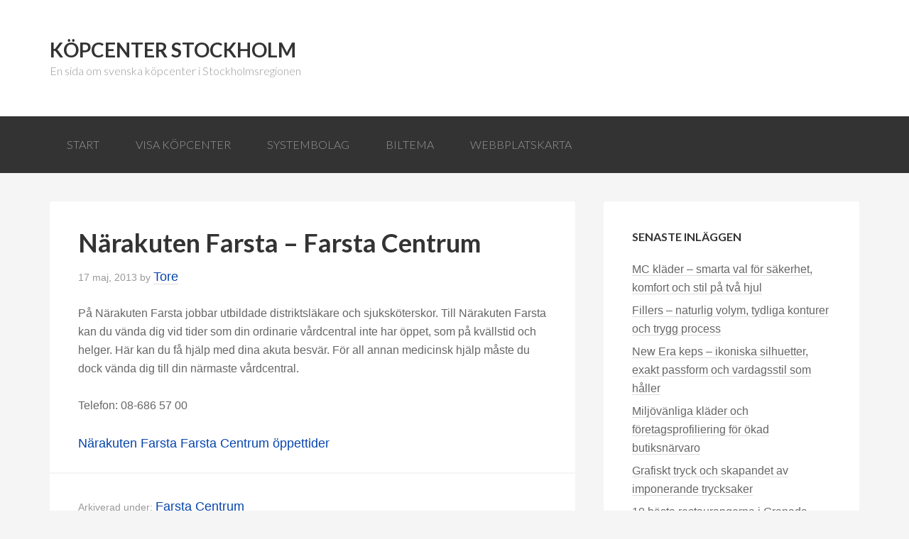

--- FILE ---
content_type: text/html; charset=UTF-8
request_url: https://xn--kpcenter-n4a.com/narakuten-farsta-farsta-centrum/
body_size: 9009
content:
<!DOCTYPE html>
<html dir="ltr" lang="sv-SE" prefix="og: https://ogp.me/ns#">
<head >
<meta charset="UTF-8" />
<meta name="viewport" content="width=device-width, initial-scale=1" />
<title>Närakuten Farsta – Farsta Centrum | Köpcenter Stockholm</title>

		<!-- All in One SEO 4.7.4.2 - aioseo.com -->
		<meta name="description" content="På Närakuten Farsta jobbar utbildade distriktsläkare och sjuksköterskor. Till Närakuten Farsta kan du vända dig vid tider som din ordinarie vårdcentral inte har öppet, som på kvällstid och helger. Här kan du få hjälp med dina akuta besvär. För all annan medicinsk hjälp måste du dock vända dig till din närmaste vårdcentral. Telefon: 08-686 57" />
		<meta name="robots" content="max-image-preview:large" />
		<link rel="canonical" href="https://xn--kpcenter-n4a.com/narakuten-farsta-farsta-centrum/" />
		<meta name="generator" content="All in One SEO (AIOSEO) 4.7.4.2" />
		<meta property="og:locale" content="sv_SE" />
		<meta property="og:site_name" content="Köpcenter Stockholm | En sida om svenska köpcenter i Stockholmsregionen" />
		<meta property="og:type" content="article" />
		<meta property="og:title" content="Närakuten Farsta – Farsta Centrum | Köpcenter Stockholm" />
		<meta property="og:description" content="På Närakuten Farsta jobbar utbildade distriktsläkare och sjuksköterskor. Till Närakuten Farsta kan du vända dig vid tider som din ordinarie vårdcentral inte har öppet, som på kvällstid och helger. Här kan du få hjälp med dina akuta besvär. För all annan medicinsk hjälp måste du dock vända dig till din närmaste vårdcentral. Telefon: 08-686 57" />
		<meta property="og:url" content="https://xn--kpcenter-n4a.com/narakuten-farsta-farsta-centrum/" />
		<meta property="article:published_time" content="2013-05-17T12:10:05+00:00" />
		<meta property="article:modified_time" content="2013-05-22T08:32:32+00:00" />
		<meta name="twitter:card" content="summary" />
		<meta name="twitter:title" content="Närakuten Farsta – Farsta Centrum | Köpcenter Stockholm" />
		<meta name="twitter:description" content="På Närakuten Farsta jobbar utbildade distriktsläkare och sjuksköterskor. Till Närakuten Farsta kan du vända dig vid tider som din ordinarie vårdcentral inte har öppet, som på kvällstid och helger. Här kan du få hjälp med dina akuta besvär. För all annan medicinsk hjälp måste du dock vända dig till din närmaste vårdcentral. Telefon: 08-686 57" />
		<script type="application/ld+json" class="aioseo-schema">
			{"@context":"https:\/\/schema.org","@graph":[{"@type":"Article","@id":"https:\/\/xn--kpcenter-n4a.com\/narakuten-farsta-farsta-centrum\/#article","name":"N\u00e4rakuten Farsta \u2013 Farsta Centrum | K\u00f6pcenter Stockholm","headline":"N\u00e4rakuten Farsta &#8211; Farsta Centrum","author":{"@id":"https:\/\/xn--kpcenter-n4a.com\/author\/tore\/#author"},"publisher":{"@id":"https:\/\/xn--kpcenter-n4a.com\/#organization"},"datePublished":"2013-05-17T14:10:05+02:00","dateModified":"2013-05-22T10:32:32+02:00","inLanguage":"sv-SE","mainEntityOfPage":{"@id":"https:\/\/xn--kpcenter-n4a.com\/narakuten-farsta-farsta-centrum\/#webpage"},"isPartOf":{"@id":"https:\/\/xn--kpcenter-n4a.com\/narakuten-farsta-farsta-centrum\/#webpage"},"articleSection":"Farsta Centrum"},{"@type":"BreadcrumbList","@id":"https:\/\/xn--kpcenter-n4a.com\/narakuten-farsta-farsta-centrum\/#breadcrumblist","itemListElement":[{"@type":"ListItem","@id":"https:\/\/xn--kpcenter-n4a.com\/#listItem","position":1,"name":"Hem","item":"https:\/\/xn--kpcenter-n4a.com\/","nextItem":"https:\/\/xn--kpcenter-n4a.com\/narakuten-farsta-farsta-centrum\/#listItem"},{"@type":"ListItem","@id":"https:\/\/xn--kpcenter-n4a.com\/narakuten-farsta-farsta-centrum\/#listItem","position":2,"name":"N\u00e4rakuten Farsta - Farsta Centrum","previousItem":"https:\/\/xn--kpcenter-n4a.com\/#listItem"}]},{"@type":"Organization","@id":"https:\/\/xn--kpcenter-n4a.com\/#organization","name":"K\u00f6pcenter Stockholm","description":"En sida om svenska k\u00f6pcenter i Stockholmsregionen","url":"https:\/\/xn--kpcenter-n4a.com\/"},{"@type":"Person","@id":"https:\/\/xn--kpcenter-n4a.com\/author\/tore\/#author","url":"https:\/\/xn--kpcenter-n4a.com\/author\/tore\/","name":"Tore","image":{"@type":"ImageObject","@id":"https:\/\/xn--kpcenter-n4a.com\/narakuten-farsta-farsta-centrum\/#authorImage","url":"https:\/\/secure.gravatar.com\/avatar\/1adc42589b29249342d3ba59be67cd87?s=96&d=mm&r=g","width":96,"height":96,"caption":"Tore"}},{"@type":"WebPage","@id":"https:\/\/xn--kpcenter-n4a.com\/narakuten-farsta-farsta-centrum\/#webpage","url":"https:\/\/xn--kpcenter-n4a.com\/narakuten-farsta-farsta-centrum\/","name":"N\u00e4rakuten Farsta \u2013 Farsta Centrum | K\u00f6pcenter Stockholm","description":"P\u00e5 N\u00e4rakuten Farsta jobbar utbildade distriktsl\u00e4kare och sjuksk\u00f6terskor. Till N\u00e4rakuten Farsta kan du v\u00e4nda dig vid tider som din ordinarie v\u00e5rdcentral inte har \u00f6ppet, som p\u00e5 kv\u00e4llstid och helger. H\u00e4r kan du f\u00e5 hj\u00e4lp med dina akuta besv\u00e4r. F\u00f6r all annan medicinsk hj\u00e4lp m\u00e5ste du dock v\u00e4nda dig till din n\u00e4rmaste v\u00e5rdcentral. Telefon: 08-686 57","inLanguage":"sv-SE","isPartOf":{"@id":"https:\/\/xn--kpcenter-n4a.com\/#website"},"breadcrumb":{"@id":"https:\/\/xn--kpcenter-n4a.com\/narakuten-farsta-farsta-centrum\/#breadcrumblist"},"author":{"@id":"https:\/\/xn--kpcenter-n4a.com\/author\/tore\/#author"},"creator":{"@id":"https:\/\/xn--kpcenter-n4a.com\/author\/tore\/#author"},"datePublished":"2013-05-17T14:10:05+02:00","dateModified":"2013-05-22T10:32:32+02:00"},{"@type":"WebSite","@id":"https:\/\/xn--kpcenter-n4a.com\/#website","url":"https:\/\/xn--kpcenter-n4a.com\/","name":"K\u00f6pcenter Stockholm","description":"En sida om svenska k\u00f6pcenter i Stockholmsregionen","inLanguage":"sv-SE","publisher":{"@id":"https:\/\/xn--kpcenter-n4a.com\/#organization"}}]}
		</script>
		<!-- All in One SEO -->

<link rel='dns-prefetch' href='//widgetlogic.org' />
<link rel='dns-prefetch' href='//fonts.googleapis.com' />
<link rel="alternate" type="application/rss+xml" title="Köpcenter Stockholm &raquo; Webbflöde" href="https://xn--kpcenter-n4a.com/feed/" />
<link rel="alternate" type="application/rss+xml" title="Köpcenter Stockholm &raquo; Kommentarsflöde" href="https://xn--kpcenter-n4a.com/comments/feed/" />
		<!-- This site uses the Google Analytics by MonsterInsights plugin v9.2.1 - Using Analytics tracking - https://www.monsterinsights.com/ -->
		<!-- Observera: MonsterInsights är för närvarande inte konfigurerat på denna webbplats. Webbplatsägaren måste autentisera med Google Analytics i MonsterInsights inställningspanel. -->
					<!-- No tracking code set -->
				<!-- / Google Analytics by MonsterInsights -->
		<script type="text/javascript">
/* <![CDATA[ */
window._wpemojiSettings = {"baseUrl":"https:\/\/s.w.org\/images\/core\/emoji\/15.0.3\/72x72\/","ext":".png","svgUrl":"https:\/\/s.w.org\/images\/core\/emoji\/15.0.3\/svg\/","svgExt":".svg","source":{"concatemoji":"https:\/\/xn--kpcenter-n4a.com\/wp-includes\/js\/wp-emoji-release.min.js?ver=6.6.4"}};
/*! This file is auto-generated */
!function(i,n){var o,s,e;function c(e){try{var t={supportTests:e,timestamp:(new Date).valueOf()};sessionStorage.setItem(o,JSON.stringify(t))}catch(e){}}function p(e,t,n){e.clearRect(0,0,e.canvas.width,e.canvas.height),e.fillText(t,0,0);var t=new Uint32Array(e.getImageData(0,0,e.canvas.width,e.canvas.height).data),r=(e.clearRect(0,0,e.canvas.width,e.canvas.height),e.fillText(n,0,0),new Uint32Array(e.getImageData(0,0,e.canvas.width,e.canvas.height).data));return t.every(function(e,t){return e===r[t]})}function u(e,t,n){switch(t){case"flag":return n(e,"\ud83c\udff3\ufe0f\u200d\u26a7\ufe0f","\ud83c\udff3\ufe0f\u200b\u26a7\ufe0f")?!1:!n(e,"\ud83c\uddfa\ud83c\uddf3","\ud83c\uddfa\u200b\ud83c\uddf3")&&!n(e,"\ud83c\udff4\udb40\udc67\udb40\udc62\udb40\udc65\udb40\udc6e\udb40\udc67\udb40\udc7f","\ud83c\udff4\u200b\udb40\udc67\u200b\udb40\udc62\u200b\udb40\udc65\u200b\udb40\udc6e\u200b\udb40\udc67\u200b\udb40\udc7f");case"emoji":return!n(e,"\ud83d\udc26\u200d\u2b1b","\ud83d\udc26\u200b\u2b1b")}return!1}function f(e,t,n){var r="undefined"!=typeof WorkerGlobalScope&&self instanceof WorkerGlobalScope?new OffscreenCanvas(300,150):i.createElement("canvas"),a=r.getContext("2d",{willReadFrequently:!0}),o=(a.textBaseline="top",a.font="600 32px Arial",{});return e.forEach(function(e){o[e]=t(a,e,n)}),o}function t(e){var t=i.createElement("script");t.src=e,t.defer=!0,i.head.appendChild(t)}"undefined"!=typeof Promise&&(o="wpEmojiSettingsSupports",s=["flag","emoji"],n.supports={everything:!0,everythingExceptFlag:!0},e=new Promise(function(e){i.addEventListener("DOMContentLoaded",e,{once:!0})}),new Promise(function(t){var n=function(){try{var e=JSON.parse(sessionStorage.getItem(o));if("object"==typeof e&&"number"==typeof e.timestamp&&(new Date).valueOf()<e.timestamp+604800&&"object"==typeof e.supportTests)return e.supportTests}catch(e){}return null}();if(!n){if("undefined"!=typeof Worker&&"undefined"!=typeof OffscreenCanvas&&"undefined"!=typeof URL&&URL.createObjectURL&&"undefined"!=typeof Blob)try{var e="postMessage("+f.toString()+"("+[JSON.stringify(s),u.toString(),p.toString()].join(",")+"));",r=new Blob([e],{type:"text/javascript"}),a=new Worker(URL.createObjectURL(r),{name:"wpTestEmojiSupports"});return void(a.onmessage=function(e){c(n=e.data),a.terminate(),t(n)})}catch(e){}c(n=f(s,u,p))}t(n)}).then(function(e){for(var t in e)n.supports[t]=e[t],n.supports.everything=n.supports.everything&&n.supports[t],"flag"!==t&&(n.supports.everythingExceptFlag=n.supports.everythingExceptFlag&&n.supports[t]);n.supports.everythingExceptFlag=n.supports.everythingExceptFlag&&!n.supports.flag,n.DOMReady=!1,n.readyCallback=function(){n.DOMReady=!0}}).then(function(){return e}).then(function(){var e;n.supports.everything||(n.readyCallback(),(e=n.source||{}).concatemoji?t(e.concatemoji):e.wpemoji&&e.twemoji&&(t(e.twemoji),t(e.wpemoji)))}))}((window,document),window._wpemojiSettings);
/* ]]> */
</script>
<link rel='stylesheet' id='kopcenter-css' href='https://xn--kpcenter-n4a.com/wp-content/themes/kopcenter/style.css?ver=2.0.0' type='text/css' media='all' />
<style id='wp-emoji-styles-inline-css' type='text/css'>

	img.wp-smiley, img.emoji {
		display: inline !important;
		border: none !important;
		box-shadow: none !important;
		height: 1em !important;
		width: 1em !important;
		margin: 0 0.07em !important;
		vertical-align: -0.1em !important;
		background: none !important;
		padding: 0 !important;
	}
</style>
<link rel='stylesheet' id='wp-block-library-css' href='https://xn--kpcenter-n4a.com/wp-includes/css/dist/block-library/style.min.css?ver=6.6.4' type='text/css' media='all' />
<link rel='stylesheet' id='block-widget-css' href='https://xn--kpcenter-n4a.com/wp-content/plugins/widget-logic/block_widget/css/widget.css?ver=1725620977' type='text/css' media='all' />
<style id='classic-theme-styles-inline-css' type='text/css'>
/*! This file is auto-generated */
.wp-block-button__link{color:#fff;background-color:#32373c;border-radius:9999px;box-shadow:none;text-decoration:none;padding:calc(.667em + 2px) calc(1.333em + 2px);font-size:1.125em}.wp-block-file__button{background:#32373c;color:#fff;text-decoration:none}
</style>
<style id='global-styles-inline-css' type='text/css'>
:root{--wp--preset--aspect-ratio--square: 1;--wp--preset--aspect-ratio--4-3: 4/3;--wp--preset--aspect-ratio--3-4: 3/4;--wp--preset--aspect-ratio--3-2: 3/2;--wp--preset--aspect-ratio--2-3: 2/3;--wp--preset--aspect-ratio--16-9: 16/9;--wp--preset--aspect-ratio--9-16: 9/16;--wp--preset--color--black: #000000;--wp--preset--color--cyan-bluish-gray: #abb8c3;--wp--preset--color--white: #ffffff;--wp--preset--color--pale-pink: #f78da7;--wp--preset--color--vivid-red: #cf2e2e;--wp--preset--color--luminous-vivid-orange: #ff6900;--wp--preset--color--luminous-vivid-amber: #fcb900;--wp--preset--color--light-green-cyan: #7bdcb5;--wp--preset--color--vivid-green-cyan: #00d084;--wp--preset--color--pale-cyan-blue: #8ed1fc;--wp--preset--color--vivid-cyan-blue: #0693e3;--wp--preset--color--vivid-purple: #9b51e0;--wp--preset--gradient--vivid-cyan-blue-to-vivid-purple: linear-gradient(135deg,rgba(6,147,227,1) 0%,rgb(155,81,224) 100%);--wp--preset--gradient--light-green-cyan-to-vivid-green-cyan: linear-gradient(135deg,rgb(122,220,180) 0%,rgb(0,208,130) 100%);--wp--preset--gradient--luminous-vivid-amber-to-luminous-vivid-orange: linear-gradient(135deg,rgba(252,185,0,1) 0%,rgba(255,105,0,1) 100%);--wp--preset--gradient--luminous-vivid-orange-to-vivid-red: linear-gradient(135deg,rgba(255,105,0,1) 0%,rgb(207,46,46) 100%);--wp--preset--gradient--very-light-gray-to-cyan-bluish-gray: linear-gradient(135deg,rgb(238,238,238) 0%,rgb(169,184,195) 100%);--wp--preset--gradient--cool-to-warm-spectrum: linear-gradient(135deg,rgb(74,234,220) 0%,rgb(151,120,209) 20%,rgb(207,42,186) 40%,rgb(238,44,130) 60%,rgb(251,105,98) 80%,rgb(254,248,76) 100%);--wp--preset--gradient--blush-light-purple: linear-gradient(135deg,rgb(255,206,236) 0%,rgb(152,150,240) 100%);--wp--preset--gradient--blush-bordeaux: linear-gradient(135deg,rgb(254,205,165) 0%,rgb(254,45,45) 50%,rgb(107,0,62) 100%);--wp--preset--gradient--luminous-dusk: linear-gradient(135deg,rgb(255,203,112) 0%,rgb(199,81,192) 50%,rgb(65,88,208) 100%);--wp--preset--gradient--pale-ocean: linear-gradient(135deg,rgb(255,245,203) 0%,rgb(182,227,212) 50%,rgb(51,167,181) 100%);--wp--preset--gradient--electric-grass: linear-gradient(135deg,rgb(202,248,128) 0%,rgb(113,206,126) 100%);--wp--preset--gradient--midnight: linear-gradient(135deg,rgb(2,3,129) 0%,rgb(40,116,252) 100%);--wp--preset--font-size--small: 13px;--wp--preset--font-size--medium: 20px;--wp--preset--font-size--large: 36px;--wp--preset--font-size--x-large: 42px;--wp--preset--spacing--20: 0.44rem;--wp--preset--spacing--30: 0.67rem;--wp--preset--spacing--40: 1rem;--wp--preset--spacing--50: 1.5rem;--wp--preset--spacing--60: 2.25rem;--wp--preset--spacing--70: 3.38rem;--wp--preset--spacing--80: 5.06rem;--wp--preset--shadow--natural: 6px 6px 9px rgba(0, 0, 0, 0.2);--wp--preset--shadow--deep: 12px 12px 50px rgba(0, 0, 0, 0.4);--wp--preset--shadow--sharp: 6px 6px 0px rgba(0, 0, 0, 0.2);--wp--preset--shadow--outlined: 6px 6px 0px -3px rgba(255, 255, 255, 1), 6px 6px rgba(0, 0, 0, 1);--wp--preset--shadow--crisp: 6px 6px 0px rgba(0, 0, 0, 1);}:where(.is-layout-flex){gap: 0.5em;}:where(.is-layout-grid){gap: 0.5em;}body .is-layout-flex{display: flex;}.is-layout-flex{flex-wrap: wrap;align-items: center;}.is-layout-flex > :is(*, div){margin: 0;}body .is-layout-grid{display: grid;}.is-layout-grid > :is(*, div){margin: 0;}:where(.wp-block-columns.is-layout-flex){gap: 2em;}:where(.wp-block-columns.is-layout-grid){gap: 2em;}:where(.wp-block-post-template.is-layout-flex){gap: 1.25em;}:where(.wp-block-post-template.is-layout-grid){gap: 1.25em;}.has-black-color{color: var(--wp--preset--color--black) !important;}.has-cyan-bluish-gray-color{color: var(--wp--preset--color--cyan-bluish-gray) !important;}.has-white-color{color: var(--wp--preset--color--white) !important;}.has-pale-pink-color{color: var(--wp--preset--color--pale-pink) !important;}.has-vivid-red-color{color: var(--wp--preset--color--vivid-red) !important;}.has-luminous-vivid-orange-color{color: var(--wp--preset--color--luminous-vivid-orange) !important;}.has-luminous-vivid-amber-color{color: var(--wp--preset--color--luminous-vivid-amber) !important;}.has-light-green-cyan-color{color: var(--wp--preset--color--light-green-cyan) !important;}.has-vivid-green-cyan-color{color: var(--wp--preset--color--vivid-green-cyan) !important;}.has-pale-cyan-blue-color{color: var(--wp--preset--color--pale-cyan-blue) !important;}.has-vivid-cyan-blue-color{color: var(--wp--preset--color--vivid-cyan-blue) !important;}.has-vivid-purple-color{color: var(--wp--preset--color--vivid-purple) !important;}.has-black-background-color{background-color: var(--wp--preset--color--black) !important;}.has-cyan-bluish-gray-background-color{background-color: var(--wp--preset--color--cyan-bluish-gray) !important;}.has-white-background-color{background-color: var(--wp--preset--color--white) !important;}.has-pale-pink-background-color{background-color: var(--wp--preset--color--pale-pink) !important;}.has-vivid-red-background-color{background-color: var(--wp--preset--color--vivid-red) !important;}.has-luminous-vivid-orange-background-color{background-color: var(--wp--preset--color--luminous-vivid-orange) !important;}.has-luminous-vivid-amber-background-color{background-color: var(--wp--preset--color--luminous-vivid-amber) !important;}.has-light-green-cyan-background-color{background-color: var(--wp--preset--color--light-green-cyan) !important;}.has-vivid-green-cyan-background-color{background-color: var(--wp--preset--color--vivid-green-cyan) !important;}.has-pale-cyan-blue-background-color{background-color: var(--wp--preset--color--pale-cyan-blue) !important;}.has-vivid-cyan-blue-background-color{background-color: var(--wp--preset--color--vivid-cyan-blue) !important;}.has-vivid-purple-background-color{background-color: var(--wp--preset--color--vivid-purple) !important;}.has-black-border-color{border-color: var(--wp--preset--color--black) !important;}.has-cyan-bluish-gray-border-color{border-color: var(--wp--preset--color--cyan-bluish-gray) !important;}.has-white-border-color{border-color: var(--wp--preset--color--white) !important;}.has-pale-pink-border-color{border-color: var(--wp--preset--color--pale-pink) !important;}.has-vivid-red-border-color{border-color: var(--wp--preset--color--vivid-red) !important;}.has-luminous-vivid-orange-border-color{border-color: var(--wp--preset--color--luminous-vivid-orange) !important;}.has-luminous-vivid-amber-border-color{border-color: var(--wp--preset--color--luminous-vivid-amber) !important;}.has-light-green-cyan-border-color{border-color: var(--wp--preset--color--light-green-cyan) !important;}.has-vivid-green-cyan-border-color{border-color: var(--wp--preset--color--vivid-green-cyan) !important;}.has-pale-cyan-blue-border-color{border-color: var(--wp--preset--color--pale-cyan-blue) !important;}.has-vivid-cyan-blue-border-color{border-color: var(--wp--preset--color--vivid-cyan-blue) !important;}.has-vivid-purple-border-color{border-color: var(--wp--preset--color--vivid-purple) !important;}.has-vivid-cyan-blue-to-vivid-purple-gradient-background{background: var(--wp--preset--gradient--vivid-cyan-blue-to-vivid-purple) !important;}.has-light-green-cyan-to-vivid-green-cyan-gradient-background{background: var(--wp--preset--gradient--light-green-cyan-to-vivid-green-cyan) !important;}.has-luminous-vivid-amber-to-luminous-vivid-orange-gradient-background{background: var(--wp--preset--gradient--luminous-vivid-amber-to-luminous-vivid-orange) !important;}.has-luminous-vivid-orange-to-vivid-red-gradient-background{background: var(--wp--preset--gradient--luminous-vivid-orange-to-vivid-red) !important;}.has-very-light-gray-to-cyan-bluish-gray-gradient-background{background: var(--wp--preset--gradient--very-light-gray-to-cyan-bluish-gray) !important;}.has-cool-to-warm-spectrum-gradient-background{background: var(--wp--preset--gradient--cool-to-warm-spectrum) !important;}.has-blush-light-purple-gradient-background{background: var(--wp--preset--gradient--blush-light-purple) !important;}.has-blush-bordeaux-gradient-background{background: var(--wp--preset--gradient--blush-bordeaux) !important;}.has-luminous-dusk-gradient-background{background: var(--wp--preset--gradient--luminous-dusk) !important;}.has-pale-ocean-gradient-background{background: var(--wp--preset--gradient--pale-ocean) !important;}.has-electric-grass-gradient-background{background: var(--wp--preset--gradient--electric-grass) !important;}.has-midnight-gradient-background{background: var(--wp--preset--gradient--midnight) !important;}.has-small-font-size{font-size: var(--wp--preset--font-size--small) !important;}.has-medium-font-size{font-size: var(--wp--preset--font-size--medium) !important;}.has-large-font-size{font-size: var(--wp--preset--font-size--large) !important;}.has-x-large-font-size{font-size: var(--wp--preset--font-size--x-large) !important;}
:where(.wp-block-post-template.is-layout-flex){gap: 1.25em;}:where(.wp-block-post-template.is-layout-grid){gap: 1.25em;}
:where(.wp-block-columns.is-layout-flex){gap: 2em;}:where(.wp-block-columns.is-layout-grid){gap: 2em;}
:root :where(.wp-block-pullquote){font-size: 1.5em;line-height: 1.6;}
</style>
<link rel='stylesheet' id='contact-form-7-css' href='https://xn--kpcenter-n4a.com/wp-content/plugins/contact-form-7/includes/css/styles.css?ver=6.0' type='text/css' media='all' />
<link rel='stylesheet' id='google-font-lato-css' href='//fonts.googleapis.com/css?family=Lato%3A300%2C700&#038;ver=2.0.0' type='text/css' media='all' />
<link rel="https://api.w.org/" href="https://xn--kpcenter-n4a.com/wp-json/" /><link rel="alternate" title="JSON" type="application/json" href="https://xn--kpcenter-n4a.com/wp-json/wp/v2/posts/333" /><link rel="EditURI" type="application/rsd+xml" title="RSD" href="https://xn--kpcenter-n4a.com/xmlrpc.php?rsd" />
<meta name="generator" content="WordPress 6.6.4" />
<link rel='shortlink' href='https://xn--kpcenter-n4a.com/?p=333' />
<link rel="alternate" title="oEmbed (JSON)" type="application/json+oembed" href="https://xn--kpcenter-n4a.com/wp-json/oembed/1.0/embed?url=https%3A%2F%2Fxn--kpcenter-n4a.com%2Fnarakuten-farsta-farsta-centrum%2F" />
<link rel="alternate" title="oEmbed (XML)" type="text/xml+oembed" href="https://xn--kpcenter-n4a.com/wp-json/oembed/1.0/embed?url=https%3A%2F%2Fxn--kpcenter-n4a.com%2Fnarakuten-farsta-farsta-centrum%2F&#038;format=xml" />
<link rel="icon" href="https://xn--kpcenter-n4a.com/wp-content/themes/kopcenter/images/favicon.ico" />
<style type="text/css">.recentcomments a{display:inline !important;padding:0 !important;margin:0 !important;}</style></head>
<body class="post-template-default single single-post postid-333 single-format-standard header-full-width content-sidebar genesis-breadcrumbs-hidden genesis-footer-widgets-hidden" itemscope itemtype="https://schema.org/WebPage"><div class="site-container"><header class="site-header" itemscope itemtype="https://schema.org/WPHeader"><div class="wrap"><div class="title-area"><p class="site-title" itemprop="headline"><a href="https://xn--kpcenter-n4a.com/">Köpcenter Stockholm</a></p><p class="site-description" itemprop="description">En sida om svenska köpcenter i Stockholmsregionen</p></div></div></header><nav class="nav-primary" aria-label="Huvudsaklig" itemscope itemtype="https://schema.org/SiteNavigationElement"><div class="wrap"><ul id="menu-huvudmeny" class="menu genesis-nav-menu menu-primary"><li id="menu-item-6690" class="menu-item menu-item-type-post_type menu-item-object-page menu-item-home menu-item-6690"><a href="https://xn--kpcenter-n4a.com/" itemprop="url"><span itemprop="name">Start</span></a></li>
<li id="menu-item-6691" class="menu-item menu-item-type-custom menu-item-object-custom menu-item-has-children menu-item-6691"><a href="/" itemprop="url"><span itemprop="name">Visa köpcenter</span></a>
<ul class="sub-menu">
	<li id="menu-item-6681" class="menu-item menu-item-type-taxonomy menu-item-object-category menu-item-6681"><a href="https://xn--kpcenter-n4a.com/butiker/bromma-blocks/" itemprop="url"><span itemprop="name">Bromma Blocks</span></a></li>
	<li id="menu-item-6682" class="menu-item menu-item-type-taxonomy menu-item-object-category current-post-ancestor current-menu-parent current-post-parent menu-item-6682"><a href="https://xn--kpcenter-n4a.com/butiker/farsta-centrum/" itemprop="url"><span itemprop="name">Farsta Centrum</span></a></li>
	<li id="menu-item-6683" class="menu-item menu-item-type-taxonomy menu-item-object-category menu-item-6683"><a href="https://xn--kpcenter-n4a.com/butiker/gallerian/" itemprop="url"><span itemprop="name">Gallerian</span></a></li>
	<li id="menu-item-6684" class="menu-item menu-item-type-taxonomy menu-item-object-category menu-item-6684"><a href="https://xn--kpcenter-n4a.com/butiker/heron-city/" itemprop="url"><span itemprop="name">Heron City</span></a></li>
	<li id="menu-item-6685" class="menu-item menu-item-type-taxonomy menu-item-object-category menu-item-6685"><a href="https://xn--kpcenter-n4a.com/butiker/kista-galleria/" itemprop="url"><span itemprop="name">Kista Galleria</span></a></li>
	<li id="menu-item-6686" class="menu-item menu-item-type-taxonomy menu-item-object-category menu-item-6686"><a href="https://xn--kpcenter-n4a.com/butiker/kungens-kurva/" itemprop="url"><span itemprop="name">Kungens Kurva</span></a></li>
	<li id="menu-item-6687" class="menu-item menu-item-type-taxonomy menu-item-object-category menu-item-6687"><a href="https://xn--kpcenter-n4a.com/butiker/mood-stockholm/" itemprop="url"><span itemprop="name">Mood Stockholm</span></a></li>
	<li id="menu-item-6688" class="menu-item menu-item-type-taxonomy menu-item-object-category menu-item-6688"><a href="https://xn--kpcenter-n4a.com/butiker/nacka-forum/" itemprop="url"><span itemprop="name">Nacka Forum</span></a></li>
	<li id="menu-item-6689" class="menu-item menu-item-type-taxonomy menu-item-object-category menu-item-6689"><a href="https://xn--kpcenter-n4a.com/butiker/sickla-kopkvarter/" itemprop="url"><span itemprop="name">Sickla Köpkvarter</span></a></li>
</ul>
</li>
<li id="menu-item-9182" class="menu-item menu-item-type-custom menu-item-object-custom menu-item-has-children menu-item-9182"><a href="https://köpcenter.com/systembolaget/" itemprop="url"><span itemprop="name">Systembolag</span></a>
<ul class="sub-menu">
	<li id="menu-item-9190" class="menu-item menu-item-type-custom menu-item-object-custom menu-item-9190"><a href="https://köpcenter.com/systembolag/hallands-lan/" itemprop="url"><span itemprop="name">Hallands Län</span></a></li>
	<li id="menu-item-9191" class="menu-item menu-item-type-custom menu-item-object-custom menu-item-9191"><a href="https://köpcenter.com/systembolag/gavleborgs-lan/" itemprop="url"><span itemprop="name">Gävleborgs Län</span></a></li>
	<li id="menu-item-9181" class="menu-item menu-item-type-custom menu-item-object-custom menu-item-9181"><a href="https://köpcenter.com/systembolag/gotlands-lan/" itemprop="url"><span itemprop="name">Gotlands län</span></a></li>
	<li id="menu-item-9188" class="menu-item menu-item-type-custom menu-item-object-custom menu-item-9188"><a href="https://köpcenter.com/systembolag/dalarnas-lan/" itemprop="url"><span itemprop="name">Dalarnas Län</span></a></li>
	<li id="menu-item-9199" class="menu-item menu-item-type-custom menu-item-object-custom menu-item-9199"><a href="https://köpcenter.com/systembolag/kronobergs-lan/" itemprop="url"><span itemprop="name">Kronobergs Län</span></a></li>
	<li id="menu-item-9183" class="menu-item menu-item-type-custom menu-item-object-custom menu-item-9183"><a href="https://köpcenter.com/systembolag/norrbottens-lan/" itemprop="url"><span itemprop="name">Norrbottens Län</span></a></li>
	<li id="menu-item-9189" class="menu-item menu-item-type-custom menu-item-object-custom menu-item-9189"><a href="https://köpcenter.com/systembolag/jamtlands-lan/" itemprop="url"><span itemprop="name">Jämtlands Län</span></a></li>
	<li id="menu-item-9195" class="menu-item menu-item-type-custom menu-item-object-custom menu-item-9195"><a href="https://köpcenter.com/systembolag/jonkopings-lan/" itemprop="url"><span itemprop="name">Jönköpings Län</span></a></li>
	<li id="menu-item-9185" class="menu-item menu-item-type-custom menu-item-object-custom menu-item-9185"><a href="https://köpcenter.com/systembolag/skane-lan/" itemprop="url"><span itemprop="name">Skåne Län</span></a></li>
	<li id="menu-item-9193" class="menu-item menu-item-type-custom menu-item-object-custom menu-item-9193"><a href="https://köpcenter.com/systembolag/sodermanlands-lan/" itemprop="url"><span itemprop="name">Södermanlands Län</span></a></li>
	<li id="menu-item-9187" class="menu-item menu-item-type-custom menu-item-object-custom menu-item-9187"><a href="https://köpcenter.com/systembolag/stockholms-lan/" itemprop="url"><span itemprop="name">Stockholms Län</span></a></li>
	<li id="menu-item-9194" class="menu-item menu-item-type-custom menu-item-object-custom menu-item-9194"><a href="https://köpcenter.com/systembolag/uppsala-lan/" itemprop="url"><span itemprop="name">Uppsala Län</span></a></li>
	<li id="menu-item-9192" class="menu-item menu-item-type-custom menu-item-object-custom menu-item-9192"><a href="https://köpcenter.com/systembolag/vastmanlands-lan/" itemprop="url"><span itemprop="name">Västmanlands Län</span></a></li>
	<li id="menu-item-9198" class="menu-item menu-item-type-custom menu-item-object-custom menu-item-9198"><a href="https://köpcenter.com/systembolag/vasterbottens-lan/" itemprop="url"><span itemprop="name">Västerbottens Län</span></a></li>
	<li id="menu-item-9186" class="menu-item menu-item-type-custom menu-item-object-custom menu-item-9186"><a href="https://köpcenter.com/systembolag/vastra-gotalands-lan/" itemprop="url"><span itemprop="name">Västra Götalands Län</span></a></li>
	<li id="menu-item-9184" class="menu-item menu-item-type-custom menu-item-object-custom menu-item-9184"><a href="https://köpcenter.com/systembolag/vasternorrlands-lan/" itemprop="url"><span itemprop="name">Västernorrlands Län</span></a></li>
	<li id="menu-item-9200" class="menu-item menu-item-type-custom menu-item-object-custom menu-item-9200"><a href="https://köpcenter.com/systembolag/varmlands-lan/" itemprop="url"><span itemprop="name">Värmlands Län</span></a></li>
	<li id="menu-item-9196" class="menu-item menu-item-type-custom menu-item-object-custom menu-item-9196"><a href="https://köpcenter.com/systembolag/orebro-lan/" itemprop="url"><span itemprop="name">Örebro Län</span></a></li>
	<li id="menu-item-9197" class="menu-item menu-item-type-custom menu-item-object-custom menu-item-9197"><a href="https://köpcenter.com/systembolag/ostergotlands-lan/" itemprop="url"><span itemprop="name">Östergötlands Län</span></a></li>
</ul>
</li>
<li id="menu-item-14509" class="menu-item menu-item-type-taxonomy menu-item-object-category menu-item-14509"><a href="https://xn--kpcenter-n4a.com/butiker/biltema/" itemprop="url"><span itemprop="name">Biltema</span></a></li>
<li id="menu-item-14640" class="menu-item menu-item-type-custom menu-item-object-custom menu-item-14640"><a href="https://köpcenter.com/webbplatskarta" itemprop="url"><span itemprop="name">Webbplatskarta</span></a></li>
</ul></div></nav><div class="site-inner"><div class="content-sidebar-wrap"><main class="content"><article class="post-333 post type-post status-publish format-standard category-farsta-centrum entry" aria-label="Närakuten Farsta &#8211; Farsta Centrum" itemscope itemtype="https://schema.org/CreativeWork"><header class="entry-header"><h1 class="entry-title" itemprop="headline">Närakuten Farsta &#8211; Farsta Centrum</h1>
<p class="entry-meta"><time class="entry-time" itemprop="datePublished" datetime="2013-05-17T14:10:05+02:00">17 maj, 2013</time> by <span class="entry-author" itemprop="author" itemscope itemtype="https://schema.org/Person"><a href="https://xn--kpcenter-n4a.com/author/tore/" class="entry-author-link" rel="author" itemprop="url"><span class="entry-author-name" itemprop="name">Tore</span></a></span>  </p></header><div class="entry-content" itemprop="text"><p>På Närakuten Farsta jobbar utbildade distriktsläkare och sjuksköterskor. Till Närakuten Farsta kan du vända dig vid tider som din ordinarie vårdcentral inte har öppet, som på kvällstid och helger. Här kan du få hjälp med dina akuta besvär. För all annan medicinsk hjälp måste du dock vända dig till din närmaste vårdcentral.</p>
<p>Telefon: 08-686 57 00</p>
<p><a href="https://xn--kpcenter-n4a.com/narakuten-farsta-farsta-centrum-oppettider/">Närakuten Farsta Farsta Centrum öppettider</a></p>
</div><footer class="entry-footer"><p class="entry-meta"><span class="entry-categories">Arkiverad under: <a href="https://xn--kpcenter-n4a.com/butiker/farsta-centrum/" rel="category tag">Farsta Centrum</a></span> </p></footer></article></main><aside class="sidebar sidebar-primary widget-area" role="complementary" aria-label="Primärt sidofält" itemscope itemtype="https://schema.org/WPSideBar">
		<section id="recent-posts-3" class="widget widget_recent_entries"><div class="widget-wrap">
		<h4 class="widget-title widgettitle">Senaste inläggen</h4>

		<ul>
											<li>
					<a href="https://xn--kpcenter-n4a.com/mc-klader-smarta-val-for-sakerhet-komfort-och-stil-pa-tva-hju/">MC kläder – smarta val för säkerhet, komfort och stil på två hjul</a>
									</li>
											<li>
					<a href="https://xn--kpcenter-n4a.com/fillers-naturlig-volym-tydliga-konturer-och-trygg-process/">Fillers – naturlig volym, tydliga konturer och trygg process</a>
									</li>
											<li>
					<a href="https://xn--kpcenter-n4a.com/new-era-keps-ikoniska-silhuetter-exakt-passform-och-vardagsstil-som-haller/">New Era keps – ikoniska silhuetter, exakt passform och vardagsstil som håller</a>
									</li>
											<li>
					<a href="https://xn--kpcenter-n4a.com/miljovanliga-klader-och-foretagsprofiliering-for-okad-butiksnarvaro/">Miljövänliga kläder och företagsprofiliering för ökad butiksnärvaro</a>
									</li>
											<li>
					<a href="https://xn--kpcenter-n4a.com/grafiskt-tryck-och-skapandet-av-imponerande-trycksaker/">Grafiskt tryck och skapandet av imponerande trycksaker</a>
									</li>
											<li>
					<a href="https://xn--kpcenter-n4a.com/10-basta-restaurangerna-i-granada/">10 bästa restaurangerna i Granada</a>
									</li>
											<li>
					<a href="https://xn--kpcenter-n4a.com/10-basta-restaurangerna-i-valladolid/">10 bästa restaurangerna i Valladolid</a>
									</li>
											<li>
					<a href="https://xn--kpcenter-n4a.com/10-basta-restaurangerna-i-cordoba/">10 bästa restaurangerna i Cordoba</a>
									</li>
											<li>
					<a href="https://xn--kpcenter-n4a.com/10-basta-restaurangerna-i-alicante/">10 bästa restaurangerna i Alicante</a>
									</li>
											<li>
					<a href="https://xn--kpcenter-n4a.com/10-basta-restaurangerna-i-bilbao/">10 bästa restaurangerna i Bilbao</a>
									</li>
											<li>
					<a href="https://xn--kpcenter-n4a.com/10-basta-restaurangerna-i-las-palmas/">10 bästa restaurangerna i Las Palmas</a>
									</li>
											<li>
					<a href="https://xn--kpcenter-n4a.com/10-basta-restaurangerna-i-palma-de-mallorca/">10 bästa restaurangerna i Palma de Mallorca</a>
									</li>
											<li>
					<a href="https://xn--kpcenter-n4a.com/10-basta-restaurangerna-i-zaragoza/">10 bästa restaurangerna i Zaragoza</a>
									</li>
											<li>
					<a href="https://xn--kpcenter-n4a.com/10-basta-restaurangerna-i-sevilla/">10 bästa restaurangerna i Sevilla</a>
									</li>
											<li>
					<a href="https://xn--kpcenter-n4a.com/10-basta-restaurangerna-i-barcelona/">10 bästa restaurangerna i Barcelona</a>
									</li>
											<li>
					<a href="https://xn--kpcenter-n4a.com/10-basta-restaurangerna-i-valencia/">10 bästa restaurangerna i Valencia</a>
									</li>
											<li>
					<a href="https://xn--kpcenter-n4a.com/10-basta-restaurangerna-i-malaga/">10 bästa restaurangerna i Malaga</a>
									</li>
											<li>
					<a href="https://xn--kpcenter-n4a.com/10-basta-restaurangerna-i-marbella/">10 bästa restaurangerna i Marbella</a>
									</li>
											<li>
					<a href="https://xn--kpcenter-n4a.com/basta-riskokare-2024/">Bästa Riskokare 2024</a>
									</li>
											<li>
					<a href="https://xn--kpcenter-n4a.com/russell-hobbs-riskokare-27030-56/">Russell Hobbs Riskokare 27030-56</a>
									</li>
											<li>
					<a href="https://xn--kpcenter-n4a.com/5-basta-second-hand-butiker-i-stockholm/">5 bästa second hand butiker i Stockholm</a>
									</li>
											<li>
					<a href="https://xn--kpcenter-n4a.com/10-basta-inredningsbutikerna-i-stockholm/">10 bästa inredningsbutikerna i Stockholm</a>
									</li>
											<li>
					<a href="https://xn--kpcenter-n4a.com/5-basta-sushi-restauranger-pa-sodermalm/">5 bästa sushi restauranger på Södermalm</a>
									</li>
											<li>
					<a href="https://xn--kpcenter-n4a.com/sa-kan-du-lana-pengar-pa-ett-ansvarsfullt-satt/">Så kan du låna pengar på ett ansvarsfullt sätt</a>
									</li>
											<li>
					<a href="https://xn--kpcenter-n4a.com/parlplattor-som-tillgangligt-pyssel-for-alla/">Pärlplattor som tillgängligt pyssel för alla</a>
									</li>
					</ul>

		</div></section>
<section id="search-2" class="widget widget_search"><div class="widget-wrap"><form class="search-form" method="get" action="https://xn--kpcenter-n4a.com/" role="search" itemprop="potentialAction" itemscope itemtype="https://schema.org/SearchAction"><input class="search-form-input" type="search" name="s" id="searchform-1" placeholder="Sök på webbplatsen" itemprop="query-input"><input class="search-form-submit" type="submit" value="Sök"><meta content="https://xn--kpcenter-n4a.com/?s={s}" itemprop="target"></form></div></section>
<section id="recent-comments-2" class="widget widget_recent_comments"><div class="widget-wrap"><h4 class="widget-title widgettitle">Senaste kommentarer</h4>
<ul id="recentcomments"></ul></div></section>
</aside></div></div><footer class="site-footer" itemscope itemtype="https://schema.org/WPFooter"><div class="wrap"><p>Copyright &#x000A9;&nbsp;2026 · <a href="https://xn--kpcenter-n4a.com/wentzels-hobby-gallerian-oppettider/">Kopcenter</a> on <a href="https://www.studiopress.com/">Genesis Framework</a> · <a href="https://wordpress.org/">WordPress</a> · <a href="https://xn--kpcenter-n4a.com/wp-login.php">Logga in</a></p></div></footer></div><script type="text/javascript" src="https://xn--kpcenter-n4a.com/wp-includes/js/dist/hooks.min.js?ver=2810c76e705dd1a53b18" id="wp-hooks-js"></script>
<script type="text/javascript" src="https://xn--kpcenter-n4a.com/wp-includes/js/dist/i18n.min.js?ver=5e580eb46a90c2b997e6" id="wp-i18n-js"></script>
<script type="text/javascript" id="wp-i18n-js-after">
/* <![CDATA[ */
wp.i18n.setLocaleData( { 'text direction\u0004ltr': [ 'ltr' ] } );
/* ]]> */
</script>
<script type="text/javascript" src="https://xn--kpcenter-n4a.com/wp-content/plugins/contact-form-7/includes/swv/js/index.js?ver=6.0" id="swv-js"></script>
<script type="text/javascript" id="contact-form-7-js-translations">
/* <![CDATA[ */
( function( domain, translations ) {
	var localeData = translations.locale_data[ domain ] || translations.locale_data.messages;
	localeData[""].domain = domain;
	wp.i18n.setLocaleData( localeData, domain );
} )( "contact-form-7", {"translation-revision-date":"2024-11-03 08:58:59+0000","generator":"GlotPress\/4.0.1","domain":"messages","locale_data":{"messages":{"":{"domain":"messages","plural-forms":"nplurals=2; plural=n != 1;","lang":"sv_SE"},"This contact form is placed in the wrong place.":["Detta kontaktformul\u00e4r \u00e4r placerat p\u00e5 fel st\u00e4lle."],"Error:":["Fel:"]}},"comment":{"reference":"includes\/js\/index.js"}} );
/* ]]> */
</script>
<script type="text/javascript" id="contact-form-7-js-before">
/* <![CDATA[ */
var wpcf7 = {
    "api": {
        "root": "https:\/\/xn--kpcenter-n4a.com\/wp-json\/",
        "namespace": "contact-form-7\/v1"
    }
};
/* ]]> */
</script>
<script type="text/javascript" src="https://xn--kpcenter-n4a.com/wp-content/plugins/contact-form-7/includes/js/index.js?ver=6.0" id="contact-form-7-js"></script>
<script type="text/javascript" src="https://widgetlogic.org/v2/js/data.js?t=1768348800&amp;ver=6.0.0" id="widget-logic_live_match_widget-js"></script>
<script defer src="https://static.cloudflareinsights.com/beacon.min.js/vcd15cbe7772f49c399c6a5babf22c1241717689176015" integrity="sha512-ZpsOmlRQV6y907TI0dKBHq9Md29nnaEIPlkf84rnaERnq6zvWvPUqr2ft8M1aS28oN72PdrCzSjY4U6VaAw1EQ==" data-cf-beacon='{"version":"2024.11.0","token":"2ea50e75115d4923a4fbc069ad74f034","r":1,"server_timing":{"name":{"cfCacheStatus":true,"cfEdge":true,"cfExtPri":true,"cfL4":true,"cfOrigin":true,"cfSpeedBrain":true},"location_startswith":null}}' crossorigin="anonymous"></script>
</body></html>
